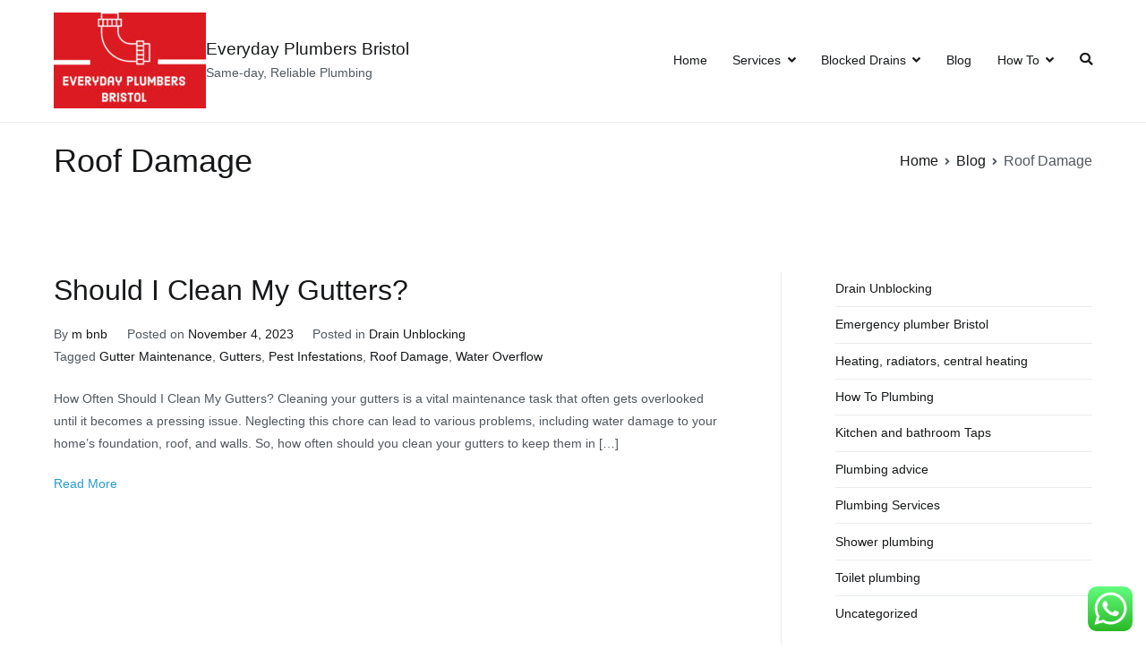

--- FILE ---
content_type: text/html; charset=UTF-8
request_url: https://redlandplumbing.co.uk/tag/roof-damage/
body_size: 13893
content:
<!doctype html>
		<html lang="en-US">
		
	<head><style>img.lazy{min-height:1px}</style><link rel="preload" href="https://redlandplumbing.co.uk/wp-content/plugins/w3-total-cache/pub/js/lazyload.min.js" as="script">

				<meta charset="UTF-8">
		<meta name="viewport" content="width=device-width, initial-scale=1">
		<link rel="profile" href="https://gmpg.org/xfn/11">
		
		<meta name='robots' content='index, follow, max-image-preview:large, max-snippet:-1, max-video-preview:-1' />
	<style>img:is([sizes="auto" i], [sizes^="auto," i]) { contain-intrinsic-size: 3000px 1500px }</style>
	
	<!-- This site is optimized with the Yoast SEO plugin v23.1 - https://yoast.com/wordpress/plugins/seo/ -->
	<title>Roof Damage Archives - Everyday Plumbers Bristol</title>
	<link rel="canonical" href="https://redlandplumbing.co.uk/tag/roof-damage/" />
	<meta property="og:locale" content="en_US" />
	<meta property="og:type" content="article" />
	<meta property="og:title" content="Roof Damage Archives - Everyday Plumbers Bristol" />
	<meta property="og:url" content="https://redlandplumbing.co.uk/tag/roof-damage/" />
	<meta property="og:site_name" content="Everyday Plumbers Bristol" />
	<script type="application/ld+json" class="yoast-schema-graph">{"@context":"https://schema.org","@graph":[{"@type":"CollectionPage","@id":"https://redlandplumbing.co.uk/tag/roof-damage/","url":"https://redlandplumbing.co.uk/tag/roof-damage/","name":"Roof Damage Archives - Everyday Plumbers Bristol","isPartOf":{"@id":"https://redlandplumbing.co.uk/#website"},"breadcrumb":{"@id":"https://redlandplumbing.co.uk/tag/roof-damage/#breadcrumb"},"inLanguage":"en-US"},{"@type":"BreadcrumbList","@id":"https://redlandplumbing.co.uk/tag/roof-damage/#breadcrumb","itemListElement":[{"@type":"ListItem","position":1,"name":"Home","item":"https://redlandplumbing.co.uk/"},{"@type":"ListItem","position":2,"name":"Roof Damage"}]},{"@type":"WebSite","@id":"https://redlandplumbing.co.uk/#website","url":"https://redlandplumbing.co.uk/","name":"Everyday Plumbers Bristol","description":"Same-day, Reliable Plumbing","publisher":{"@id":"https://redlandplumbing.co.uk/#organization"},"potentialAction":[{"@type":"SearchAction","target":{"@type":"EntryPoint","urlTemplate":"https://redlandplumbing.co.uk/?s={search_term_string}"},"query-input":"required name=search_term_string"}],"inLanguage":"en-US"},{"@type":"Organization","@id":"https://redlandplumbing.co.uk/#organization","name":"Everyday Plumbers Bristol","url":"https://redlandplumbing.co.uk/","logo":{"@type":"ImageObject","inLanguage":"en-US","@id":"https://redlandplumbing.co.uk/#/schema/logo/image/","url":"https://redlandplumbing.co.uk/wp-content/uploads/2021/05/pan-xiaozhen-IYE0ImQlY90-unsplash_compress51-scaled.jpg","contentUrl":"https://redlandplumbing.co.uk/wp-content/uploads/2021/05/pan-xiaozhen-IYE0ImQlY90-unsplash_compress51-scaled.jpg","width":2560,"height":1707,"caption":"Everyday Plumbers Bristol"},"image":{"@id":"https://redlandplumbing.co.uk/#/schema/logo/image/"}}]}</script>
	<!-- / Yoast SEO plugin. -->


<link rel="alternate" type="application/rss+xml" title="Everyday Plumbers Bristol &raquo; Feed" href="https://redlandplumbing.co.uk/feed/" />
<link rel="alternate" type="application/rss+xml" title="Everyday Plumbers Bristol &raquo; Roof Damage Tag Feed" href="https://redlandplumbing.co.uk/tag/roof-damage/feed/" />
<script type="text/javascript">
/* <![CDATA[ */
window._wpemojiSettings = {"baseUrl":"https:\/\/s.w.org\/images\/core\/emoji\/16.0.1\/72x72\/","ext":".png","svgUrl":"https:\/\/s.w.org\/images\/core\/emoji\/16.0.1\/svg\/","svgExt":".svg","source":{"concatemoji":"https:\/\/redlandplumbing.co.uk\/wp-includes\/js\/wp-emoji-release.min.js?ver=3cd82e3414c2016b79a81d275235b9d7"}};
/*! This file is auto-generated */
!function(s,n){var o,i,e;function c(e){try{var t={supportTests:e,timestamp:(new Date).valueOf()};sessionStorage.setItem(o,JSON.stringify(t))}catch(e){}}function p(e,t,n){e.clearRect(0,0,e.canvas.width,e.canvas.height),e.fillText(t,0,0);var t=new Uint32Array(e.getImageData(0,0,e.canvas.width,e.canvas.height).data),a=(e.clearRect(0,0,e.canvas.width,e.canvas.height),e.fillText(n,0,0),new Uint32Array(e.getImageData(0,0,e.canvas.width,e.canvas.height).data));return t.every(function(e,t){return e===a[t]})}function u(e,t){e.clearRect(0,0,e.canvas.width,e.canvas.height),e.fillText(t,0,0);for(var n=e.getImageData(16,16,1,1),a=0;a<n.data.length;a++)if(0!==n.data[a])return!1;return!0}function f(e,t,n,a){switch(t){case"flag":return n(e,"\ud83c\udff3\ufe0f\u200d\u26a7\ufe0f","\ud83c\udff3\ufe0f\u200b\u26a7\ufe0f")?!1:!n(e,"\ud83c\udde8\ud83c\uddf6","\ud83c\udde8\u200b\ud83c\uddf6")&&!n(e,"\ud83c\udff4\udb40\udc67\udb40\udc62\udb40\udc65\udb40\udc6e\udb40\udc67\udb40\udc7f","\ud83c\udff4\u200b\udb40\udc67\u200b\udb40\udc62\u200b\udb40\udc65\u200b\udb40\udc6e\u200b\udb40\udc67\u200b\udb40\udc7f");case"emoji":return!a(e,"\ud83e\udedf")}return!1}function g(e,t,n,a){var r="undefined"!=typeof WorkerGlobalScope&&self instanceof WorkerGlobalScope?new OffscreenCanvas(300,150):s.createElement("canvas"),o=r.getContext("2d",{willReadFrequently:!0}),i=(o.textBaseline="top",o.font="600 32px Arial",{});return e.forEach(function(e){i[e]=t(o,e,n,a)}),i}function t(e){var t=s.createElement("script");t.src=e,t.defer=!0,s.head.appendChild(t)}"undefined"!=typeof Promise&&(o="wpEmojiSettingsSupports",i=["flag","emoji"],n.supports={everything:!0,everythingExceptFlag:!0},e=new Promise(function(e){s.addEventListener("DOMContentLoaded",e,{once:!0})}),new Promise(function(t){var n=function(){try{var e=JSON.parse(sessionStorage.getItem(o));if("object"==typeof e&&"number"==typeof e.timestamp&&(new Date).valueOf()<e.timestamp+604800&&"object"==typeof e.supportTests)return e.supportTests}catch(e){}return null}();if(!n){if("undefined"!=typeof Worker&&"undefined"!=typeof OffscreenCanvas&&"undefined"!=typeof URL&&URL.createObjectURL&&"undefined"!=typeof Blob)try{var e="postMessage("+g.toString()+"("+[JSON.stringify(i),f.toString(),p.toString(),u.toString()].join(",")+"));",a=new Blob([e],{type:"text/javascript"}),r=new Worker(URL.createObjectURL(a),{name:"wpTestEmojiSupports"});return void(r.onmessage=function(e){c(n=e.data),r.terminate(),t(n)})}catch(e){}c(n=g(i,f,p,u))}t(n)}).then(function(e){for(var t in e)n.supports[t]=e[t],n.supports.everything=n.supports.everything&&n.supports[t],"flag"!==t&&(n.supports.everythingExceptFlag=n.supports.everythingExceptFlag&&n.supports[t]);n.supports.everythingExceptFlag=n.supports.everythingExceptFlag&&!n.supports.flag,n.DOMReady=!1,n.readyCallback=function(){n.DOMReady=!0}}).then(function(){return e}).then(function(){var e;n.supports.everything||(n.readyCallback(),(e=n.source||{}).concatemoji?t(e.concatemoji):e.wpemoji&&e.twemoji&&(t(e.twemoji),t(e.wpemoji)))}))}((window,document),window._wpemojiSettings);
/* ]]> */
</script>
<link rel='stylesheet' id='ht_ctc_main_css-css' href='https://redlandplumbing.co.uk/wp-content/plugins/click-to-chat-for-whatsapp/new/inc/assets/css/main.css?ver=4.8' type='text/css' media='all' />
<style id='wp-emoji-styles-inline-css' type='text/css'>

	img.wp-smiley, img.emoji {
		display: inline !important;
		border: none !important;
		box-shadow: none !important;
		height: 1em !important;
		width: 1em !important;
		margin: 0 0.07em !important;
		vertical-align: -0.1em !important;
		background: none !important;
		padding: 0 !important;
	}
</style>
<link rel='stylesheet' id='wp-block-library-css' href='https://redlandplumbing.co.uk/wp-includes/css/dist/block-library/style.min.css?ver=3cd82e3414c2016b79a81d275235b9d7' type='text/css' media='all' />
<style id='wp-block-library-theme-inline-css' type='text/css'>
.wp-block-audio :where(figcaption){color:#555;font-size:13px;text-align:center}.is-dark-theme .wp-block-audio :where(figcaption){color:#ffffffa6}.wp-block-audio{margin:0 0 1em}.wp-block-code{border:1px solid #ccc;border-radius:4px;font-family:Menlo,Consolas,monaco,monospace;padding:.8em 1em}.wp-block-embed :where(figcaption){color:#555;font-size:13px;text-align:center}.is-dark-theme .wp-block-embed :where(figcaption){color:#ffffffa6}.wp-block-embed{margin:0 0 1em}.blocks-gallery-caption{color:#555;font-size:13px;text-align:center}.is-dark-theme .blocks-gallery-caption{color:#ffffffa6}:root :where(.wp-block-image figcaption){color:#555;font-size:13px;text-align:center}.is-dark-theme :root :where(.wp-block-image figcaption){color:#ffffffa6}.wp-block-image{margin:0 0 1em}.wp-block-pullquote{border-bottom:4px solid;border-top:4px solid;color:currentColor;margin-bottom:1.75em}.wp-block-pullquote cite,.wp-block-pullquote footer,.wp-block-pullquote__citation{color:currentColor;font-size:.8125em;font-style:normal;text-transform:uppercase}.wp-block-quote{border-left:.25em solid;margin:0 0 1.75em;padding-left:1em}.wp-block-quote cite,.wp-block-quote footer{color:currentColor;font-size:.8125em;font-style:normal;position:relative}.wp-block-quote:where(.has-text-align-right){border-left:none;border-right:.25em solid;padding-left:0;padding-right:1em}.wp-block-quote:where(.has-text-align-center){border:none;padding-left:0}.wp-block-quote.is-large,.wp-block-quote.is-style-large,.wp-block-quote:where(.is-style-plain){border:none}.wp-block-search .wp-block-search__label{font-weight:700}.wp-block-search__button{border:1px solid #ccc;padding:.375em .625em}:where(.wp-block-group.has-background){padding:1.25em 2.375em}.wp-block-separator.has-css-opacity{opacity:.4}.wp-block-separator{border:none;border-bottom:2px solid;margin-left:auto;margin-right:auto}.wp-block-separator.has-alpha-channel-opacity{opacity:1}.wp-block-separator:not(.is-style-wide):not(.is-style-dots){width:100px}.wp-block-separator.has-background:not(.is-style-dots){border-bottom:none;height:1px}.wp-block-separator.has-background:not(.is-style-wide):not(.is-style-dots){height:2px}.wp-block-table{margin:0 0 1em}.wp-block-table td,.wp-block-table th{word-break:normal}.wp-block-table :where(figcaption){color:#555;font-size:13px;text-align:center}.is-dark-theme .wp-block-table :where(figcaption){color:#ffffffa6}.wp-block-video :where(figcaption){color:#555;font-size:13px;text-align:center}.is-dark-theme .wp-block-video :where(figcaption){color:#ffffffa6}.wp-block-video{margin:0 0 1em}:root :where(.wp-block-template-part.has-background){margin-bottom:0;margin-top:0;padding:1.25em 2.375em}
</style>
<style id='global-styles-inline-css' type='text/css'>
:root{--wp--preset--aspect-ratio--square: 1;--wp--preset--aspect-ratio--4-3: 4/3;--wp--preset--aspect-ratio--3-4: 3/4;--wp--preset--aspect-ratio--3-2: 3/2;--wp--preset--aspect-ratio--2-3: 2/3;--wp--preset--aspect-ratio--16-9: 16/9;--wp--preset--aspect-ratio--9-16: 9/16;--wp--preset--color--black: #000000;--wp--preset--color--cyan-bluish-gray: #abb8c3;--wp--preset--color--white: #ffffff;--wp--preset--color--pale-pink: #f78da7;--wp--preset--color--vivid-red: #cf2e2e;--wp--preset--color--luminous-vivid-orange: #ff6900;--wp--preset--color--luminous-vivid-amber: #fcb900;--wp--preset--color--light-green-cyan: #7bdcb5;--wp--preset--color--vivid-green-cyan: #00d084;--wp--preset--color--pale-cyan-blue: #8ed1fc;--wp--preset--color--vivid-cyan-blue: #0693e3;--wp--preset--color--vivid-purple: #9b51e0;--wp--preset--gradient--vivid-cyan-blue-to-vivid-purple: linear-gradient(135deg,rgba(6,147,227,1) 0%,rgb(155,81,224) 100%);--wp--preset--gradient--light-green-cyan-to-vivid-green-cyan: linear-gradient(135deg,rgb(122,220,180) 0%,rgb(0,208,130) 100%);--wp--preset--gradient--luminous-vivid-amber-to-luminous-vivid-orange: linear-gradient(135deg,rgba(252,185,0,1) 0%,rgba(255,105,0,1) 100%);--wp--preset--gradient--luminous-vivid-orange-to-vivid-red: linear-gradient(135deg,rgba(255,105,0,1) 0%,rgb(207,46,46) 100%);--wp--preset--gradient--very-light-gray-to-cyan-bluish-gray: linear-gradient(135deg,rgb(238,238,238) 0%,rgb(169,184,195) 100%);--wp--preset--gradient--cool-to-warm-spectrum: linear-gradient(135deg,rgb(74,234,220) 0%,rgb(151,120,209) 20%,rgb(207,42,186) 40%,rgb(238,44,130) 60%,rgb(251,105,98) 80%,rgb(254,248,76) 100%);--wp--preset--gradient--blush-light-purple: linear-gradient(135deg,rgb(255,206,236) 0%,rgb(152,150,240) 100%);--wp--preset--gradient--blush-bordeaux: linear-gradient(135deg,rgb(254,205,165) 0%,rgb(254,45,45) 50%,rgb(107,0,62) 100%);--wp--preset--gradient--luminous-dusk: linear-gradient(135deg,rgb(255,203,112) 0%,rgb(199,81,192) 50%,rgb(65,88,208) 100%);--wp--preset--gradient--pale-ocean: linear-gradient(135deg,rgb(255,245,203) 0%,rgb(182,227,212) 50%,rgb(51,167,181) 100%);--wp--preset--gradient--electric-grass: linear-gradient(135deg,rgb(202,248,128) 0%,rgb(113,206,126) 100%);--wp--preset--gradient--midnight: linear-gradient(135deg,rgb(2,3,129) 0%,rgb(40,116,252) 100%);--wp--preset--font-size--small: 13px;--wp--preset--font-size--medium: 20px;--wp--preset--font-size--large: 36px;--wp--preset--font-size--x-large: 42px;--wp--preset--spacing--20: 0.44rem;--wp--preset--spacing--30: 0.67rem;--wp--preset--spacing--40: 1rem;--wp--preset--spacing--50: 1.5rem;--wp--preset--spacing--60: 2.25rem;--wp--preset--spacing--70: 3.38rem;--wp--preset--spacing--80: 5.06rem;--wp--preset--shadow--natural: 6px 6px 9px rgba(0, 0, 0, 0.2);--wp--preset--shadow--deep: 12px 12px 50px rgba(0, 0, 0, 0.4);--wp--preset--shadow--sharp: 6px 6px 0px rgba(0, 0, 0, 0.2);--wp--preset--shadow--outlined: 6px 6px 0px -3px rgba(255, 255, 255, 1), 6px 6px rgba(0, 0, 0, 1);--wp--preset--shadow--crisp: 6px 6px 0px rgba(0, 0, 0, 1);}:root { --wp--style--global--content-size: 760px;--wp--style--global--wide-size: 1160px; }:where(body) { margin: 0; }.wp-site-blocks > .alignleft { float: left; margin-right: 2em; }.wp-site-blocks > .alignright { float: right; margin-left: 2em; }.wp-site-blocks > .aligncenter { justify-content: center; margin-left: auto; margin-right: auto; }:where(.wp-site-blocks) > * { margin-block-start: 24px; margin-block-end: 0; }:where(.wp-site-blocks) > :first-child { margin-block-start: 0; }:where(.wp-site-blocks) > :last-child { margin-block-end: 0; }:root { --wp--style--block-gap: 24px; }:root :where(.is-layout-flow) > :first-child{margin-block-start: 0;}:root :where(.is-layout-flow) > :last-child{margin-block-end: 0;}:root :where(.is-layout-flow) > *{margin-block-start: 24px;margin-block-end: 0;}:root :where(.is-layout-constrained) > :first-child{margin-block-start: 0;}:root :where(.is-layout-constrained) > :last-child{margin-block-end: 0;}:root :where(.is-layout-constrained) > *{margin-block-start: 24px;margin-block-end: 0;}:root :where(.is-layout-flex){gap: 24px;}:root :where(.is-layout-grid){gap: 24px;}.is-layout-flow > .alignleft{float: left;margin-inline-start: 0;margin-inline-end: 2em;}.is-layout-flow > .alignright{float: right;margin-inline-start: 2em;margin-inline-end: 0;}.is-layout-flow > .aligncenter{margin-left: auto !important;margin-right: auto !important;}.is-layout-constrained > .alignleft{float: left;margin-inline-start: 0;margin-inline-end: 2em;}.is-layout-constrained > .alignright{float: right;margin-inline-start: 2em;margin-inline-end: 0;}.is-layout-constrained > .aligncenter{margin-left: auto !important;margin-right: auto !important;}.is-layout-constrained > :where(:not(.alignleft):not(.alignright):not(.alignfull)){max-width: var(--wp--style--global--content-size);margin-left: auto !important;margin-right: auto !important;}.is-layout-constrained > .alignwide{max-width: var(--wp--style--global--wide-size);}body .is-layout-flex{display: flex;}.is-layout-flex{flex-wrap: wrap;align-items: center;}.is-layout-flex > :is(*, div){margin: 0;}body .is-layout-grid{display: grid;}.is-layout-grid > :is(*, div){margin: 0;}body{padding-top: 0px;padding-right: 0px;padding-bottom: 0px;padding-left: 0px;}a:where(:not(.wp-element-button)){text-decoration: underline;}:root :where(.wp-element-button, .wp-block-button__link){background-color: #32373c;border-width: 0;color: #fff;font-family: inherit;font-size: inherit;line-height: inherit;padding: calc(0.667em + 2px) calc(1.333em + 2px);text-decoration: none;}.has-black-color{color: var(--wp--preset--color--black) !important;}.has-cyan-bluish-gray-color{color: var(--wp--preset--color--cyan-bluish-gray) !important;}.has-white-color{color: var(--wp--preset--color--white) !important;}.has-pale-pink-color{color: var(--wp--preset--color--pale-pink) !important;}.has-vivid-red-color{color: var(--wp--preset--color--vivid-red) !important;}.has-luminous-vivid-orange-color{color: var(--wp--preset--color--luminous-vivid-orange) !important;}.has-luminous-vivid-amber-color{color: var(--wp--preset--color--luminous-vivid-amber) !important;}.has-light-green-cyan-color{color: var(--wp--preset--color--light-green-cyan) !important;}.has-vivid-green-cyan-color{color: var(--wp--preset--color--vivid-green-cyan) !important;}.has-pale-cyan-blue-color{color: var(--wp--preset--color--pale-cyan-blue) !important;}.has-vivid-cyan-blue-color{color: var(--wp--preset--color--vivid-cyan-blue) !important;}.has-vivid-purple-color{color: var(--wp--preset--color--vivid-purple) !important;}.has-black-background-color{background-color: var(--wp--preset--color--black) !important;}.has-cyan-bluish-gray-background-color{background-color: var(--wp--preset--color--cyan-bluish-gray) !important;}.has-white-background-color{background-color: var(--wp--preset--color--white) !important;}.has-pale-pink-background-color{background-color: var(--wp--preset--color--pale-pink) !important;}.has-vivid-red-background-color{background-color: var(--wp--preset--color--vivid-red) !important;}.has-luminous-vivid-orange-background-color{background-color: var(--wp--preset--color--luminous-vivid-orange) !important;}.has-luminous-vivid-amber-background-color{background-color: var(--wp--preset--color--luminous-vivid-amber) !important;}.has-light-green-cyan-background-color{background-color: var(--wp--preset--color--light-green-cyan) !important;}.has-vivid-green-cyan-background-color{background-color: var(--wp--preset--color--vivid-green-cyan) !important;}.has-pale-cyan-blue-background-color{background-color: var(--wp--preset--color--pale-cyan-blue) !important;}.has-vivid-cyan-blue-background-color{background-color: var(--wp--preset--color--vivid-cyan-blue) !important;}.has-vivid-purple-background-color{background-color: var(--wp--preset--color--vivid-purple) !important;}.has-black-border-color{border-color: var(--wp--preset--color--black) !important;}.has-cyan-bluish-gray-border-color{border-color: var(--wp--preset--color--cyan-bluish-gray) !important;}.has-white-border-color{border-color: var(--wp--preset--color--white) !important;}.has-pale-pink-border-color{border-color: var(--wp--preset--color--pale-pink) !important;}.has-vivid-red-border-color{border-color: var(--wp--preset--color--vivid-red) !important;}.has-luminous-vivid-orange-border-color{border-color: var(--wp--preset--color--luminous-vivid-orange) !important;}.has-luminous-vivid-amber-border-color{border-color: var(--wp--preset--color--luminous-vivid-amber) !important;}.has-light-green-cyan-border-color{border-color: var(--wp--preset--color--light-green-cyan) !important;}.has-vivid-green-cyan-border-color{border-color: var(--wp--preset--color--vivid-green-cyan) !important;}.has-pale-cyan-blue-border-color{border-color: var(--wp--preset--color--pale-cyan-blue) !important;}.has-vivid-cyan-blue-border-color{border-color: var(--wp--preset--color--vivid-cyan-blue) !important;}.has-vivid-purple-border-color{border-color: var(--wp--preset--color--vivid-purple) !important;}.has-vivid-cyan-blue-to-vivid-purple-gradient-background{background: var(--wp--preset--gradient--vivid-cyan-blue-to-vivid-purple) !important;}.has-light-green-cyan-to-vivid-green-cyan-gradient-background{background: var(--wp--preset--gradient--light-green-cyan-to-vivid-green-cyan) !important;}.has-luminous-vivid-amber-to-luminous-vivid-orange-gradient-background{background: var(--wp--preset--gradient--luminous-vivid-amber-to-luminous-vivid-orange) !important;}.has-luminous-vivid-orange-to-vivid-red-gradient-background{background: var(--wp--preset--gradient--luminous-vivid-orange-to-vivid-red) !important;}.has-very-light-gray-to-cyan-bluish-gray-gradient-background{background: var(--wp--preset--gradient--very-light-gray-to-cyan-bluish-gray) !important;}.has-cool-to-warm-spectrum-gradient-background{background: var(--wp--preset--gradient--cool-to-warm-spectrum) !important;}.has-blush-light-purple-gradient-background{background: var(--wp--preset--gradient--blush-light-purple) !important;}.has-blush-bordeaux-gradient-background{background: var(--wp--preset--gradient--blush-bordeaux) !important;}.has-luminous-dusk-gradient-background{background: var(--wp--preset--gradient--luminous-dusk) !important;}.has-pale-ocean-gradient-background{background: var(--wp--preset--gradient--pale-ocean) !important;}.has-electric-grass-gradient-background{background: var(--wp--preset--gradient--electric-grass) !important;}.has-midnight-gradient-background{background: var(--wp--preset--gradient--midnight) !important;}.has-small-font-size{font-size: var(--wp--preset--font-size--small) !important;}.has-medium-font-size{font-size: var(--wp--preset--font-size--medium) !important;}.has-large-font-size{font-size: var(--wp--preset--font-size--large) !important;}.has-x-large-font-size{font-size: var(--wp--preset--font-size--x-large) !important;}
:root :where(.wp-block-pullquote){font-size: 1.5em;line-height: 1.6;}
</style>
<link rel='stylesheet' id='font-awesome-css' href='https://redlandplumbing.co.uk/wp-content/themes/zakra/assets/lib/font-awesome/css/font-awesome.min.css?ver=4.7.0' type='text/css' media='all' />
<link rel='stylesheet' id='zakra-style-css' href='https://redlandplumbing.co.uk/wp-content/themes/zakra/style.css?ver=2.1.8' type='text/css' media='all' />
<style id='zakra-style-inline-css' type='text/css'>
button:hover, input[type="button"]:hover, input[type="reset"]:hover, input[type="submit"]:hover, #infinite-handle span:hover, .wp-block-button .wp-block-button__link:hover{background-color:#1e7ba6;}
</style>
<script type="text/javascript" src="https://redlandplumbing.co.uk/wp-includes/js/jquery/jquery.min.js?ver=3.7.1" id="jquery-core-js"></script>
<script type="text/javascript" src="https://redlandplumbing.co.uk/wp-includes/js/jquery/jquery-migrate.min.js?ver=3.4.1" id="jquery-migrate-js"></script>
<link rel="https://api.w.org/" href="https://redlandplumbing.co.uk/wp-json/" /><link rel="alternate" title="JSON" type="application/json" href="https://redlandplumbing.co.uk/wp-json/wp/v2/tags/103" /><link rel="EditURI" type="application/rsd+xml" title="RSD" href="https://redlandplumbing.co.uk/xmlrpc.php?rsd" />

<script type="text/javascript">
(function(url){
	if(/(?:Chrome\/26\.0\.1410\.63 Safari\/537\.31|WordfenceTestMonBot)/.test(navigator.userAgent)){ return; }
	var addEvent = function(evt, handler) {
		if (window.addEventListener) {
			document.addEventListener(evt, handler, false);
		} else if (window.attachEvent) {
			document.attachEvent('on' + evt, handler);
		}
	};
	var removeEvent = function(evt, handler) {
		if (window.removeEventListener) {
			document.removeEventListener(evt, handler, false);
		} else if (window.detachEvent) {
			document.detachEvent('on' + evt, handler);
		}
	};
	var evts = 'contextmenu dblclick drag dragend dragenter dragleave dragover dragstart drop keydown keypress keyup mousedown mousemove mouseout mouseover mouseup mousewheel scroll'.split(' ');
	var logHuman = function() {
		if (window.wfLogHumanRan) { return; }
		window.wfLogHumanRan = true;
		var wfscr = document.createElement('script');
		wfscr.type = 'text/javascript';
		wfscr.async = true;
		wfscr.src = url + '&r=' + Math.random();
		(document.getElementsByTagName('head')[0]||document.getElementsByTagName('body')[0]).appendChild(wfscr);
		for (var i = 0; i < evts.length; i++) {
			removeEvent(evts[i], logHuman);
		}
	};
	for (var i = 0; i < evts.length; i++) {
		addEvent(evts[i], logHuman);
	}
})('//redlandplumbing.co.uk/?wordfence_lh=1&hid=CDC02B6176E47ECCFA834B4CFBAF8329');
</script>		<script>
			document.documentElement.className = document.documentElement.className.replace('no-js', 'js');
		</script>
				<style>
			.no-js img.lazyload {
				display: none;
			}

			figure.wp-block-image img.lazyloading {
				min-width: 150px;
			}

						.lazyload, .lazyloading {
				opacity: 0;
			}

			.lazyloaded {
				opacity: 1;
				transition: opacity 400ms;
				transition-delay: 0ms;
			}

					</style>
		<style type="text/css">.broken_link, a.broken_link {
	text-decoration: line-through;
}</style><link rel="icon" href="https://redlandplumbing.co.uk/wp-content/uploads/2022/10/cropped-cropped-cropped-cropped-Everyday-Plumbers-Bristol-1-e1668302702462-32x32.jpg" sizes="32x32" />
<link rel="icon" href="https://redlandplumbing.co.uk/wp-content/uploads/2022/10/cropped-cropped-cropped-cropped-Everyday-Plumbers-Bristol-1-e1668302702462-192x192.jpg" sizes="192x192" />
<link rel="apple-touch-icon" href="https://redlandplumbing.co.uk/wp-content/uploads/2022/10/cropped-cropped-cropped-cropped-Everyday-Plumbers-Bristol-1-e1668302702462-180x180.jpg" />
<meta name="msapplication-TileImage" content="https://redlandplumbing.co.uk/wp-content/uploads/2022/10/cropped-cropped-cropped-cropped-Everyday-Plumbers-Bristol-1-e1668302702462-270x270.jpg" />

	</head>

<body data-rsssl=1 class="archive tag tag-roof-damage tag-103 wp-custom-logo wp-theme-zakra hfeed tg-site-layout--right tg-container--wide has-page-header has-breadcrumbs">


		<div id="page" class="site tg-site">
				<a class="skip-link screen-reader-text" href="#content">Skip to content</a>
		
		<header id="masthead" class="site-header tg-site-header tg-site-header--left">
		



		<div class="tg-site-header-bottom">
			<div class="tg-header-container tg-container tg-container--flex tg-container--flex-center tg-container--flex-space-between">
		

    <div class="tg-block tg-block--one">

        		<div class="site-branding">
            <a href="https://redlandplumbing.co.uk/" class="custom-logo-link" rel="home"><img width="170" height="107" data-src="https://redlandplumbing.co.uk/wp-content/uploads/2022/10/cropped-cropped-cropped-Everyday-Plumbers-Bristol-1-e1668302702462.jpg" class="custom-logo lazyload" alt="Enhancing Property Value" decoding="async" data-srcset="https://redlandplumbing.co.uk/wp-content/uploads/2022/10/cropped-cropped-cropped-Everyday-Plumbers-Bristol-1-e1668302702462.jpg 1x, https://redlandplumbing.co.uk/wp-content/uploads/2022/10/cropped-cropped-cropped-Everyday-Plumbers-Bristol-1-e1668302702462.jpg 2x" src="[data-uri]" style="--smush-placeholder-width: 170px; --smush-placeholder-aspect-ratio: 170/107;" /><noscript><img width="170" height="107" src="data:image/svg+xml,%3Csvg%20xmlns='http://www.w3.org/2000/svg'%20viewBox='0%200%20170%20107'%3E%3C/svg%3E" data-src="https://redlandplumbing.co.uk/wp-content/uploads/2022/10/cropped-cropped-cropped-Everyday-Plumbers-Bristol-1-e1668302702462.jpg" class="custom-logo lazy" alt="Enhancing Property Value" decoding="async" data-srcset="https://redlandplumbing.co.uk/wp-content/uploads/2022/10/cropped-cropped-cropped-Everyday-Plumbers-Bristol-1-e1668302702462.jpg 1x, https://redlandplumbing.co.uk/wp-content/uploads/2022/10/cropped-cropped-cropped-Everyday-Plumbers-Bristol-1-e1668302702462.jpg 2x" /></noscript></a>			<div class="site-info-wrap">
									<p class="site-title">
						<a href="https://redlandplumbing.co.uk/" rel="home">Everyday Plumbers Bristol</a>
					</p>
										<p class="site-description">Same-day, Reliable Plumbing</p>
							</div>

		</div><!-- .site-branding -->
		
    </div> <!-- /.tg-site-header__block--one -->

    
    <div class="tg-block tg-block--two">

        		<nav id="site-navigation" class="main-navigation tg-primary-menu tg-primary-menu--style-underline">
			<div class="menu"><ul id="primary-menu" class="menu-primary"><li id="menu-item-3499" class="menu-item menu-item-type-post_type menu-item-object-page menu-item-home menu-item-3499"><a href="https://redlandplumbing.co.uk/">Home</a></li>
<li id="menu-item-3513" class="menu-item menu-item-type-post_type menu-item-object-page menu-item-has-children menu-item-3513"><a href="https://redlandplumbing.co.uk/bristol-plumber-services/">Services</a>
<ul class="sub-menu">
	<li id="menu-item-3510" class="menu-item menu-item-type-post_type menu-item-object-page menu-item-3510"><a href="https://redlandplumbing.co.uk/tap-installation-or-tap-repair/">Tap Installation or Tap Repair</a></li>
	<li id="menu-item-3504" class="menu-item menu-item-type-post_type menu-item-object-page menu-item-3504"><a href="https://redlandplumbing.co.uk/fast-toilet-repair/">Fast Toilet Repair</a></li>
	<li id="menu-item-3506" class="menu-item menu-item-type-post_type menu-item-object-page menu-item-3506"><a href="https://redlandplumbing.co.uk/installation-of-a-new-outside-garden-tap/">Installation of a New Outside Garden Tap</a></li>
	<li id="menu-item-3516" class="menu-item menu-item-type-post_type menu-item-object-post menu-item-3516"><a href="https://redlandplumbing.co.uk/leaking-sink/">Leaking Sink</a></li>
	<li id="menu-item-3507" class="menu-item menu-item-type-post_type menu-item-object-page menu-item-3507"><a href="https://redlandplumbing.co.uk/macerator-repairs-bristol/">Macerator Repairs Bristol</a></li>
	<li id="menu-item-3509" class="menu-item menu-item-type-post_type menu-item-object-page menu-item-3509"><a href="https://redlandplumbing.co.uk/shower-problems/">Shower Problems</a></li>
	<li id="menu-item-3508" class="menu-item menu-item-type-post_type menu-item-object-page menu-item-3508"><a href="https://redlandplumbing.co.uk/replacement-electric-shower-169/">Replacement Electric Shower</a></li>
	<li id="menu-item-3502" class="menu-item menu-item-type-post_type menu-item-object-page menu-item-3502"><a href="https://redlandplumbing.co.uk/do-plumbers-repair-dishwashers/">Dishwashers</a></li>
	<li id="menu-item-3647" class="menu-item menu-item-type-post_type menu-item-object-page menu-item-3647"><a href="https://redlandplumbing.co.uk/directory-of-plumbing/">Directory of Bristol plumbing</a></li>
</ul>
</li>
<li id="menu-item-3501" class="menu-item menu-item-type-post_type menu-item-object-page menu-item-has-children menu-item-3501"><a href="https://redlandplumbing.co.uk/blocked-drains/">Blocked Drains</a>
<ul class="sub-menu">
	<li id="menu-item-3503" class="menu-item menu-item-type-post_type menu-item-object-page menu-item-3503"><a href="https://redlandplumbing.co.uk/drain-repairs/">Drain Repairs</a></li>
	<li id="menu-item-3505" class="menu-item menu-item-type-post_type menu-item-object-page menu-item-3505"><a href="https://redlandplumbing.co.uk/high-pressure-water-jetting/">High Pressure Water Jetting</a></li>
	<li id="menu-item-3514" class="menu-item menu-item-type-post_type menu-item-object-post menu-item-3514"><a href="https://redlandplumbing.co.uk/external-blocked-drain/">External Blocked Drain</a></li>
</ul>
</li>
<li id="menu-item-3500" class="menu-item menu-item-type-post_type menu-item-object-page current_page_parent menu-item-3500"><a href="https://redlandplumbing.co.uk/blog/">Blog</a></li>
<li id="menu-item-3600" class="menu-item menu-item-type-post_type menu-item-object-page menu-item-has-children menu-item-3600"><a href="https://redlandplumbing.co.uk/how-to/">How To</a>
<ul class="sub-menu">
	<li id="menu-item-3515" class="menu-item menu-item-type-post_type menu-item-object-post menu-item-3515"><a href="https://redlandplumbing.co.uk/faqs/">FAQs</a></li>
	<li id="menu-item-3608" class="menu-item menu-item-type-post_type menu-item-object-post menu-item-3608"><a href="https://redlandplumbing.co.uk/how-do-i-keep-my-drains-from-clogging-up/">How do I keep my drains from clogging up?</a></li>
	<li id="menu-item-3610" class="menu-item menu-item-type-post_type menu-item-object-post menu-item-3610"><a href="https://redlandplumbing.co.uk/how-to-clear-a-blocked-sewer-line/">How to Clear a Blocked Sewer Line?</a></li>
	<li id="menu-item-3611" class="menu-item menu-item-type-post_type menu-item-object-post menu-item-3611"><a href="https://redlandplumbing.co.uk/thawing-frozen-pipes/">How to defrost frozen pipes</a></li>
	<li id="menu-item-3612" class="menu-item menu-item-type-post_type menu-item-object-post menu-item-3612"><a href="https://redlandplumbing.co.uk/how-to-fix-a-constantly-running-toilet/">How to Fix a Constantly Running Toilet?</a></li>
	<li id="menu-item-3615" class="menu-item menu-item-type-post_type menu-item-object-post menu-item-3615"><a href="https://redlandplumbing.co.uk/how-to-replace-a-showerhead/">How to Replace a Showerhead?</a></li>
	<li id="menu-item-3617" class="menu-item menu-item-type-post_type menu-item-object-post menu-item-3617"><a href="https://redlandplumbing.co.uk/how-to-replace-a-washer-in-a-leaking-faucet/">How to Replace a Washer in a Leaking Tap?</a></li>
	<li id="menu-item-3619" class="menu-item menu-item-type-post_type menu-item-object-post menu-item-3619"><a href="https://redlandplumbing.co.uk/main-water-shut-off-valve/">How to switch off mains stop tap</a></li>
	<li id="menu-item-3620" class="menu-item menu-item-type-post_type menu-item-object-post menu-item-3620"><a href="https://redlandplumbing.co.uk/effective-diy-methods/">How to Unblock a sink</a></li>
</ul>
</li>
</ul></div>		</nav><!-- #site-navigation -->
				<div id="header-action" class="tg-header-action">
                <ul class="header-action-list">
                    <li class="menu-item tg-menu-item tg-menu-item-search"><a href="#"  ><i class="tg-icon tg-icon-search"></i></a><form role="search" method="get" class="search-form" action="https://redlandplumbing.co.uk/">
				<label>
					<span class="screen-reader-text">Search for:</span>
					<input type="search" class="search-field" placeholder="Search &hellip;" value="" name="s" />
				</label>
				<input type="submit" class="search-submit" value="Search" />
			</form></li><!-- /.tg-header-search -->                </ul>
		</div><!-- #header-action -->
		        <div class="tg-mobile-toggle "
            >
            
            <button aria-label="Primary Menu" >
                <i class="tg-icon tg-icon-bars"></i>
            </button>
        </div><!-- /.tg-mobile-toggle -->
            		<nav id="mobile-navigation" class="tg-mobile-navigation"

			>

			<div class="menu-main-menu-container"><ul id="mobile-primary-menu" class="menu"><li class="menu-item menu-item-type-post_type menu-item-object-page menu-item-home menu-item-3499"><a href="https://redlandplumbing.co.uk/">Home</a></li>
<li class="menu-item menu-item-type-post_type menu-item-object-page menu-item-has-children menu-item-3513"><a href="https://redlandplumbing.co.uk/bristol-plumber-services/">Services</a>
<ul class="sub-menu">
	<li class="menu-item menu-item-type-post_type menu-item-object-page menu-item-3510"><a href="https://redlandplumbing.co.uk/tap-installation-or-tap-repair/">Tap Installation or Tap Repair</a></li>
	<li class="menu-item menu-item-type-post_type menu-item-object-page menu-item-3504"><a href="https://redlandplumbing.co.uk/fast-toilet-repair/">Fast Toilet Repair</a></li>
	<li class="menu-item menu-item-type-post_type menu-item-object-page menu-item-3506"><a href="https://redlandplumbing.co.uk/installation-of-a-new-outside-garden-tap/">Installation of a New Outside Garden Tap</a></li>
	<li class="menu-item menu-item-type-post_type menu-item-object-post menu-item-3516"><a href="https://redlandplumbing.co.uk/leaking-sink/">Leaking Sink</a></li>
	<li class="menu-item menu-item-type-post_type menu-item-object-page menu-item-3507"><a href="https://redlandplumbing.co.uk/macerator-repairs-bristol/">Macerator Repairs Bristol</a></li>
	<li class="menu-item menu-item-type-post_type menu-item-object-page menu-item-3509"><a href="https://redlandplumbing.co.uk/shower-problems/">Shower Problems</a></li>
	<li class="menu-item menu-item-type-post_type menu-item-object-page menu-item-3508"><a href="https://redlandplumbing.co.uk/replacement-electric-shower-169/">Replacement Electric Shower</a></li>
	<li class="menu-item menu-item-type-post_type menu-item-object-page menu-item-3502"><a href="https://redlandplumbing.co.uk/do-plumbers-repair-dishwashers/">Dishwashers</a></li>
	<li class="menu-item menu-item-type-post_type menu-item-object-page menu-item-3647"><a href="https://redlandplumbing.co.uk/directory-of-plumbing/">Directory of Bristol plumbing</a></li>
</ul>
</li>
<li class="menu-item menu-item-type-post_type menu-item-object-page menu-item-has-children menu-item-3501"><a href="https://redlandplumbing.co.uk/blocked-drains/">Blocked Drains</a>
<ul class="sub-menu">
	<li class="menu-item menu-item-type-post_type menu-item-object-page menu-item-3503"><a href="https://redlandplumbing.co.uk/drain-repairs/">Drain Repairs</a></li>
	<li class="menu-item menu-item-type-post_type menu-item-object-page menu-item-3505"><a href="https://redlandplumbing.co.uk/high-pressure-water-jetting/">High Pressure Water Jetting</a></li>
	<li class="menu-item menu-item-type-post_type menu-item-object-post menu-item-3514"><a href="https://redlandplumbing.co.uk/external-blocked-drain/">External Blocked Drain</a></li>
</ul>
</li>
<li class="menu-item menu-item-type-post_type menu-item-object-page current_page_parent menu-item-3500"><a href="https://redlandplumbing.co.uk/blog/">Blog</a></li>
<li class="menu-item menu-item-type-post_type menu-item-object-page menu-item-has-children menu-item-3600"><a href="https://redlandplumbing.co.uk/how-to/">How To</a>
<ul class="sub-menu">
	<li class="menu-item menu-item-type-post_type menu-item-object-post menu-item-3515"><a href="https://redlandplumbing.co.uk/faqs/">FAQs</a></li>
	<li class="menu-item menu-item-type-post_type menu-item-object-post menu-item-3608"><a href="https://redlandplumbing.co.uk/how-do-i-keep-my-drains-from-clogging-up/">How do I keep my drains from clogging up?</a></li>
	<li class="menu-item menu-item-type-post_type menu-item-object-post menu-item-3610"><a href="https://redlandplumbing.co.uk/how-to-clear-a-blocked-sewer-line/">How to Clear a Blocked Sewer Line?</a></li>
	<li class="menu-item menu-item-type-post_type menu-item-object-post menu-item-3611"><a href="https://redlandplumbing.co.uk/thawing-frozen-pipes/">How to defrost frozen pipes</a></li>
	<li class="menu-item menu-item-type-post_type menu-item-object-post menu-item-3612"><a href="https://redlandplumbing.co.uk/how-to-fix-a-constantly-running-toilet/">How to Fix a Constantly Running Toilet?</a></li>
	<li class="menu-item menu-item-type-post_type menu-item-object-post menu-item-3615"><a href="https://redlandplumbing.co.uk/how-to-replace-a-showerhead/">How to Replace a Showerhead?</a></li>
	<li class="menu-item menu-item-type-post_type menu-item-object-post menu-item-3617"><a href="https://redlandplumbing.co.uk/how-to-replace-a-washer-in-a-leaking-faucet/">How to Replace a Washer in a Leaking Tap?</a></li>
	<li class="menu-item menu-item-type-post_type menu-item-object-post menu-item-3619"><a href="https://redlandplumbing.co.uk/main-water-shut-off-valve/">How to switch off mains stop tap</a></li>
	<li class="menu-item menu-item-type-post_type menu-item-object-post menu-item-3620"><a href="https://redlandplumbing.co.uk/effective-diy-methods/">How to Unblock a sink</a></li>
</ul>
</li>
</ul></div><li class="menu-item tg-menu-item tg-menu-item-search"><a href="#"  ><i class="tg-icon tg-icon-search"></i></a><form role="search" method="get" class="search-form" action="https://redlandplumbing.co.uk/">
				<label>
					<span class="screen-reader-text">Search for:</span>
					<input type="search" class="search-field" placeholder="Search &hellip;" value="" name="s" />
				</label>
				<input type="submit" class="search-submit" value="Search" />
			</form></li><!-- /.tg-header-search -->
		</nav><!-- /#mobile-navigation-->
		
    </div> <!-- /.tg-site-header__block-two -->

    
		</div>
		<!-- /.tg-container -->
		</div>
		<!-- /.tg-site-header-bottom -->
		
		</header><!-- #masthead -->
		
		<main id="main" class="site-main">
		
		<header class="tg-page-header tg-page-header--left">
			<div class="tg-container tg-container--flex tg-container--flex-center tg-container--flex-space-between">
				<h1 class="tg-page-header__title">Roof Damage</h1>
				<nav role="navigation" aria-label="Breadcrumbs" class="breadcrumb-trail breadcrumbs" itemprop="breadcrumb"><ul class="trail-items" itemscope itemtype="http://schema.org/BreadcrumbList"><meta name="numberOfItems" content="3" /><meta name="itemListOrder" content="Ascending" /><li itemprop="itemListElement" itemscope itemtype="http://schema.org/ListItem" class="trail-item"><a href="https://redlandplumbing.co.uk/" rel="home" itemprop="item"><span itemprop="name">Home</span></a><meta itemprop="position" content="1" /></li><li itemprop="itemListElement" itemscope itemtype="http://schema.org/ListItem" class="trail-item"><a href="https://redlandplumbing.co.uk/blog/" itemprop="item"><span itemprop="name">Blog</span></a><meta itemprop="position" content="2" /></li><li class="trail-item trail-end"><span>Roof Damage</span></li></ul></nav>			</div>
		</header>
		<!-- /.page-header -->
				<div id="content" class="site-content">
			<div class="tg-container tg-container--flex tg-container--flex-space-between">
		
	<div id="primary" class="content-area">
		
		
			
			
<article id="post-3254" class="tg-meta-style-one post-3254 post type-post status-publish format-standard hentry category-drain-unblocking tag-gutter-maintenance tag-gutters tag-pest-infestations tag-roof-damage tag-water-overflow zakra-article">

			<header class="entry-header">
			<h2 class="entry-title"><a href="https://redlandplumbing.co.uk/should-i-clean-my-gutters/" rel="bookmark">Should I Clean My Gutters?</a></h2>		</header><!-- .entry-header -->

			<div class="entry-meta">
			<span class="byline"> By <span class="author vcard"><a class="url fn n" href="https://redlandplumbing.co.uk/author/974974mike/">m bnb</a></span></span><span class="posted-on">Posted on <a href="https://redlandplumbing.co.uk/should-i-clean-my-gutters/" rel="bookmark"><time class="entry-date published" datetime="2023-11-04T13:43:32+00:00">November 4, 2023</time><time class="updated" datetime="2023-11-13T19:10:15+00:00">November 13, 2023</time></a></span><span class="cat-links">Posted in <a href="https://redlandplumbing.co.uk/category/drain-unblocking/" rel="category tag">Drain Unblocking</a></span><span class="tags-links">Tagged <a href="https://redlandplumbing.co.uk/tag/gutter-maintenance/" rel="tag">Gutter Maintenance</a>, <a href="https://redlandplumbing.co.uk/tag/gutters/" rel="tag">Gutters</a>, <a href="https://redlandplumbing.co.uk/tag/pest-infestations/" rel="tag">Pest Infestations</a>, <a href="https://redlandplumbing.co.uk/tag/roof-damage/" rel="tag">Roof Damage</a>, <a href="https://redlandplumbing.co.uk/tag/water-overflow/" rel="tag">Water Overflow</a></span>		</div><!-- .entry-meta -->

			<div class="entry-content">
			<p>How Often Should I Clean My Gutters? Cleaning your gutters is a vital maintenance task that often gets overlooked until it becomes a pressing issue. Neglecting this chore can lead to various problems, including water damage to your home&#8217;s foundation, roof, and walls. So, how often should you clean your gutters to keep them in [&hellip;]</p>
		<div class="
			tg-read-more-wrapper clearfix			tg-text-align--left			"
		>
			<a href="https://redlandplumbing.co.uk/should-i-clean-my-gutters/" class="tg-read-more">
				Read More</a>
		</div>
				</div><!-- .entry-content -->

	
</article><!-- #post-3254 -->

			</div><!-- #primary -->


<aside id="secondary" class="tg-site-sidebar widget-area ">
	<section id="block-3" class="widget widget_block widget_categories"><ul class="wp-block-categories-list wp-block-categories">	<li class="cat-item cat-item-172"><a href="https://redlandplumbing.co.uk/category/drain-unblocking/">Drain Unblocking</a>
</li>
	<li class="cat-item cat-item-179"><a href="https://redlandplumbing.co.uk/category/emergency-plumber-bristol/">Emergency plumber Bristol</a>
</li>
	<li class="cat-item cat-item-177"><a href="https://redlandplumbing.co.uk/category/heating-radiators-central-heating/">Heating, radiators, central heating</a>
</li>
	<li class="cat-item cat-item-181"><a href="https://redlandplumbing.co.uk/category/how-to-plumbing/">How To Plumbing</a>
</li>
	<li class="cat-item cat-item-180"><a href="https://redlandplumbing.co.uk/category/kitchen-and-bathroom-taps/">Kitchen and bathroom Taps</a>
</li>
	<li class="cat-item cat-item-174"><a href="https://redlandplumbing.co.uk/category/plumbing-advice/">Plumbing advice</a>
</li>
	<li class="cat-item cat-item-173"><a href="https://redlandplumbing.co.uk/category/plumbing-services/">Plumbing Services</a>
</li>
	<li class="cat-item cat-item-178"><a href="https://redlandplumbing.co.uk/category/shower-plumbing/">Shower plumbing</a>
</li>
	<li class="cat-item cat-item-176"><a href="https://redlandplumbing.co.uk/category/toilet-plumbinbg-advice/">Toilet plumbing</a>
</li>
	<li class="cat-item cat-item-1"><a href="https://redlandplumbing.co.uk/category/uncategorized/">Uncategorized</a>
</li>
</ul></section><section id="block-4" class="widget widget_block widget_recent_entries"><ul class="wp-block-latest-posts__list wp-block-latest-posts"><li><a class="wp-block-latest-posts__post-title" href="https://redlandplumbing.co.uk/a-sewage-leak-and-backup-in-the-basement/">What to do if you have a Sewage Leak into Basement</a></li>
<li><a class="wp-block-latest-posts__post-title" href="https://redlandplumbing.co.uk/toilet-gurgles-when-flushed/">Toilet Gurgles When Flushed</a></li>
<li><a class="wp-block-latest-posts__post-title" href="https://redlandplumbing.co.uk/how-to-replace-a-damaged-water-supply-line/">How to Replace a Damaged Water Supply Line?</a></li>
<li><a class="wp-block-latest-posts__post-title" href="https://redlandplumbing.co.uk/the-purpose-of-a-pressure-relief-valve/">What does a pressure release valve do?</a></li>
<li><a class="wp-block-latest-posts__post-title" href="https://redlandplumbing.co.uk/mold-growth-in-your-bathroom/">How to stop mold in the bathroom</a></li>
</ul></section><section id="nav_menu-9" class="widget widget_nav_menu"><h2 class="widget-title">How To</h2><div class="menu-how-to-menu-container"><ul id="menu-how-to-menu" class="menu"><li id="menu-item-3556" class="menu-item menu-item-type-post_type menu-item-object-post menu-item-3556"><a href="https://redlandplumbing.co.uk/how-does-central-heating-work/">How does central heating work?</a></li>
<li id="menu-item-3557" class="menu-item menu-item-type-post_type menu-item-object-post menu-item-3557"><a href="https://redlandplumbing.co.uk/how-to-clear-a-blocked-sewer-line/">How to Clear a Blocked Sewer Line?</a></li>
<li id="menu-item-3558" class="menu-item menu-item-type-post_type menu-item-object-post menu-item-3558"><a href="https://redlandplumbing.co.uk/thawing-frozen-pipes/">How to defrost frozen pipes</a></li>
<li id="menu-item-3559" class="menu-item menu-item-type-post_type menu-item-object-post menu-item-3559"><a href="https://redlandplumbing.co.uk/how-to-fix-a-constantly-running-toilet/">How to Fix a Constantly Running Toilet?</a></li>
<li id="menu-item-3560" class="menu-item menu-item-type-post_type menu-item-object-post menu-item-3560"><a href="https://redlandplumbing.co.uk/how-to-prevent-a-kitchen-sink-from-clogging/">How to Prevent a Kitchen Sink from Clogging?</a></li>
<li id="menu-item-3561" class="menu-item menu-item-type-post_type menu-item-object-post menu-item-3561"><a href="https://redlandplumbing.co.uk/preventing-frozen-pipes/">How to prevent Frozen Pipes</a></li>
<li id="menu-item-3562" class="menu-item menu-item-type-post_type menu-item-object-post menu-item-3562"><a href="https://redlandplumbing.co.uk/how-to-replace-a-showerhead/">How to Replace a Showerhead?</a></li>
<li id="menu-item-3563" class="menu-item menu-item-type-post_type menu-item-object-post menu-item-3563"><a href="https://redlandplumbing.co.uk/how-to-replace-a-toilet/">How to Replace a Toilet?</a></li>
<li id="menu-item-3564" class="menu-item menu-item-type-post_type menu-item-object-post menu-item-3564"><a href="https://redlandplumbing.co.uk/how-to-replace-a-washer-in-a-leaking-faucet/">How to Replace a Washer in a Leaking Tap?</a></li>
<li id="menu-item-3565" class="menu-item menu-item-type-post_type menu-item-object-post menu-item-3565"><a href="https://redlandplumbing.co.uk/signs-of-a-hidden-water-leak/">How to spot a Hidden Water Leak</a></li>
<li id="menu-item-3566" class="menu-item menu-item-type-post_type menu-item-object-post menu-item-3566"><a href="https://redlandplumbing.co.uk/main-water-shut-off-valve/">How to switch off mains stop tap</a></li>
<li id="menu-item-3567" class="menu-item menu-item-type-post_type menu-item-object-post menu-item-3567"><a href="https://redlandplumbing.co.uk/effective-diy-methods/">How to Unblock a sink</a></li>
<li id="menu-item-3568" class="menu-item menu-item-type-post_type menu-item-object-post menu-item-3568"><a href="https://redlandplumbing.co.uk/a-plunger-to-unclog-a-toilet/">Using a Plunger to Unclog a Toilet</a></li>
<li id="menu-item-3569" class="menu-item menu-item-type-post_type menu-item-object-post menu-item-3569"><a href="https://redlandplumbing.co.uk/what-should-i-do-if-my-outdoor-drain-is-blocked/">What should I do if my outdoor drain is blocked?</a></li>
</ul></div></section></aside><!-- #secondary -->

			</div>
		<!-- /.tg-container-->
		</div>
		<!-- /#content-->
				</main><!-- /#main -->
		
			<footer id="colophon" class="site-footer tg-site-footer ">
		
		
		<div class="tg-site-footer-widgets">
			<div class="tg-container">
				
<div class="tg-footer-widget-container tg-footer-widget-col--four">
					<div class="tg-footer-widget-area footer-sidebar-1">
											<section id="nav_menu-7" class="widget widget_nav_menu"><h2 class="widget-title">Plumbing Locations</h2><div class="menu-locations-menu-container"><ul id="menu-locations-menu" class="menu"><li id="menu-item-3533" class="menu-item menu-item-type-post_type menu-item-object-page menu-item-3533"><a href="https://redlandplumbing.co.uk/plumber-bedminster-bs3/">Plumber Bedminster BS3</a></li>
<li id="menu-item-3534" class="menu-item menu-item-type-post_type menu-item-object-page menu-item-3534"><a href="https://redlandplumbing.co.uk/plumber-bishopston-bristol/">Plumber Bishopston</a></li>
<li id="menu-item-3535" class="menu-item menu-item-type-post_type menu-item-object-page menu-item-3535"><a href="https://redlandplumbing.co.uk/plumber-in-bishopsworth/">Plumber Bishopsworth BS13</a></li>
<li id="menu-item-3536" class="menu-item menu-item-type-post_type menu-item-object-page menu-item-3536"><a href="https://redlandplumbing.co.uk/plumber-clifton-bristol/">Plumber Clifton</a></li>
<li id="menu-item-3537" class="menu-item menu-item-type-post_type menu-item-object-page menu-item-3537"><a href="https://redlandplumbing.co.uk/plumber-cotham/">Plumber Cotham</a></li>
<li id="menu-item-3538" class="menu-item menu-item-type-post_type menu-item-object-page menu-item-3538"><a href="https://redlandplumbing.co.uk/plumber-easton-bs5-bristol/">Plumber Easton BS5 Bristol</a></li>
<li id="menu-item-3539" class="menu-item menu-item-type-post_type menu-item-object-page menu-item-3539"><a href="https://redlandplumbing.co.uk/plumber-filton-bs34/">Plumber Filton BS34</a></li>
<li id="menu-item-3540" class="menu-item menu-item-type-post_type menu-item-object-page menu-item-3540"><a href="https://redlandplumbing.co.uk/plumber-fishponds-bs15/">Plumber Fishponds BS15</a></li>
<li id="menu-item-3541" class="menu-item menu-item-type-post_type menu-item-object-page menu-item-3541"><a href="https://redlandplumbing.co.uk/plumber-horfield/">Plumber Horfield</a></li>
<li id="menu-item-3542" class="menu-item menu-item-type-post_type menu-item-object-page menu-item-3542"><a href="https://redlandplumbing.co.uk/plumber-kingswood-bristol-bs15/">Plumber Kingswood Bristol BS15</a></li>
<li id="menu-item-3543" class="menu-item menu-item-type-post_type menu-item-object-page menu-item-3543"><a href="https://redlandplumbing.co.uk/plumber-knowle-bristol-bs4/">Plumber Knowle Bristol BS4</a></li>
<li id="menu-item-3544" class="menu-item menu-item-type-post_type menu-item-object-page menu-item-3544"><a href="https://redlandplumbing.co.uk/plumber-redcliffe/">Plumber Redcliffe</a></li>
<li id="menu-item-3545" class="menu-item menu-item-type-post_type menu-item-object-page menu-item-3545"><a href="https://redlandplumbing.co.uk/plumber-bristol-stoke-bishop/">Plumber Stoke Bishop</a></li>
</ul></div></section>									</div>
								<div class="tg-footer-widget-area footer-sidebar-2">
											<section id="nav_menu-6" class="widget widget_nav_menu"><h2 class="widget-title">How to Plumbing</h2><div class="menu-how-to-menu-container"><ul id="menu-how-to-menu-1" class="menu"><li class="menu-item menu-item-type-post_type menu-item-object-post menu-item-3556"><a href="https://redlandplumbing.co.uk/how-does-central-heating-work/">How does central heating work?</a></li>
<li class="menu-item menu-item-type-post_type menu-item-object-post menu-item-3557"><a href="https://redlandplumbing.co.uk/how-to-clear-a-blocked-sewer-line/">How to Clear a Blocked Sewer Line?</a></li>
<li class="menu-item menu-item-type-post_type menu-item-object-post menu-item-3558"><a href="https://redlandplumbing.co.uk/thawing-frozen-pipes/">How to defrost frozen pipes</a></li>
<li class="menu-item menu-item-type-post_type menu-item-object-post menu-item-3559"><a href="https://redlandplumbing.co.uk/how-to-fix-a-constantly-running-toilet/">How to Fix a Constantly Running Toilet?</a></li>
<li class="menu-item menu-item-type-post_type menu-item-object-post menu-item-3560"><a href="https://redlandplumbing.co.uk/how-to-prevent-a-kitchen-sink-from-clogging/">How to Prevent a Kitchen Sink from Clogging?</a></li>
<li class="menu-item menu-item-type-post_type menu-item-object-post menu-item-3561"><a href="https://redlandplumbing.co.uk/preventing-frozen-pipes/">How to prevent Frozen Pipes</a></li>
<li class="menu-item menu-item-type-post_type menu-item-object-post menu-item-3562"><a href="https://redlandplumbing.co.uk/how-to-replace-a-showerhead/">How to Replace a Showerhead?</a></li>
<li class="menu-item menu-item-type-post_type menu-item-object-post menu-item-3563"><a href="https://redlandplumbing.co.uk/how-to-replace-a-toilet/">How to Replace a Toilet?</a></li>
<li class="menu-item menu-item-type-post_type menu-item-object-post menu-item-3564"><a href="https://redlandplumbing.co.uk/how-to-replace-a-washer-in-a-leaking-faucet/">How to Replace a Washer in a Leaking Tap?</a></li>
<li class="menu-item menu-item-type-post_type menu-item-object-post menu-item-3565"><a href="https://redlandplumbing.co.uk/signs-of-a-hidden-water-leak/">How to spot a Hidden Water Leak</a></li>
<li class="menu-item menu-item-type-post_type menu-item-object-post menu-item-3566"><a href="https://redlandplumbing.co.uk/main-water-shut-off-valve/">How to switch off mains stop tap</a></li>
<li class="menu-item menu-item-type-post_type menu-item-object-post menu-item-3567"><a href="https://redlandplumbing.co.uk/effective-diy-methods/">How to Unblock a sink</a></li>
<li class="menu-item menu-item-type-post_type menu-item-object-post menu-item-3568"><a href="https://redlandplumbing.co.uk/a-plunger-to-unclog-a-toilet/">Using a Plunger to Unclog a Toilet</a></li>
<li class="menu-item menu-item-type-post_type menu-item-object-post menu-item-3569"><a href="https://redlandplumbing.co.uk/what-should-i-do-if-my-outdoor-drain-is-blocked/">What should I do if my outdoor drain is blocked?</a></li>
</ul></div></section>									</div>
								<div class="tg-footer-widget-area footer-sidebar-3">
											<section id="nav_menu-8" class="widget widget_nav_menu"><h2 class="widget-title">Main Menu</h2><div class="menu-main-menu-basic-short-container"><ul id="menu-main-menu-basic-short" class="menu"><li id="menu-item-3621" class="menu-item menu-item-type-post_type menu-item-object-page menu-item-home menu-item-3621"><a href="https://redlandplumbing.co.uk/">Home</a></li>
<li id="menu-item-3622" class="menu-item menu-item-type-post_type menu-item-object-page current_page_parent menu-item-3622"><a href="https://redlandplumbing.co.uk/blog/">Blog</a></li>
<li id="menu-item-3623" class="menu-item menu-item-type-post_type menu-item-object-page menu-item-3623"><a href="https://redlandplumbing.co.uk/blocked-drains/">Blocked Drains</a></li>
<li id="menu-item-3624" class="menu-item menu-item-type-post_type menu-item-object-page menu-item-3624"><a href="https://redlandplumbing.co.uk/do-plumbers-repair-dishwashers/">Dishwashers</a></li>
<li id="menu-item-3625" class="menu-item menu-item-type-post_type menu-item-object-page menu-item-3625"><a href="https://redlandplumbing.co.uk/how-to/">How To</a></li>
<li id="menu-item-3626" class="menu-item menu-item-type-post_type menu-item-object-page menu-item-3626"><a href="https://redlandplumbing.co.uk/installation-of-a-new-outside-garden-tap/">Installation of a New Outside Garden Tap</a></li>
<li id="menu-item-3627" class="menu-item menu-item-type-post_type menu-item-object-page menu-item-3627"><a href="https://redlandplumbing.co.uk/bristol-plumber-services/">Services</a></li>
<li id="menu-item-3628" class="menu-item menu-item-type-post_type menu-item-object-page menu-item-3628"><a href="https://redlandplumbing.co.uk/shower-problems/">Shower Problems</a></li>
<li id="menu-item-3629" class="menu-item menu-item-type-post_type menu-item-object-page menu-item-3629"><a href="https://redlandplumbing.co.uk/bristol-plumber-testimonials/">Testimonials</a></li>
<li id="menu-item-3646" class="menu-item menu-item-type-post_type menu-item-object-page menu-item-3646"><a href="https://redlandplumbing.co.uk/directory-of-plumbing/">Directory of Bristol plumbing</a></li>
</ul></div></section>									</div>
								<div class="tg-footer-widget-area footer-sidebar-4">
											<section id="block-2" class="widget widget_block widget_categories"><ul class="wp-block-categories-list wp-block-categories">	<li class="cat-item cat-item-172"><a href="https://redlandplumbing.co.uk/category/drain-unblocking/">Drain Unblocking</a>
</li>
	<li class="cat-item cat-item-179"><a href="https://redlandplumbing.co.uk/category/emergency-plumber-bristol/">Emergency plumber Bristol</a>
</li>
	<li class="cat-item cat-item-177"><a href="https://redlandplumbing.co.uk/category/heating-radiators-central-heating/">Heating, radiators, central heating</a>
</li>
	<li class="cat-item cat-item-181"><a href="https://redlandplumbing.co.uk/category/how-to-plumbing/">How To Plumbing</a>
</li>
	<li class="cat-item cat-item-180"><a href="https://redlandplumbing.co.uk/category/kitchen-and-bathroom-taps/">Kitchen and bathroom Taps</a>
</li>
	<li class="cat-item cat-item-174"><a href="https://redlandplumbing.co.uk/category/plumbing-advice/">Plumbing advice</a>
</li>
	<li class="cat-item cat-item-173"><a href="https://redlandplumbing.co.uk/category/plumbing-services/">Plumbing Services</a>
</li>
	<li class="cat-item cat-item-178"><a href="https://redlandplumbing.co.uk/category/shower-plumbing/">Shower plumbing</a>
</li>
	<li class="cat-item cat-item-176"><a href="https://redlandplumbing.co.uk/category/toilet-plumbinbg-advice/">Toilet plumbing</a>
</li>
	<li class="cat-item cat-item-1"><a href="https://redlandplumbing.co.uk/category/uncategorized/">Uncategorized</a>
</li>
</ul></section>									</div>
				</div> <!-- /.tg-footer-widget-container -->
			</div><!-- /.tg-container-->
		</div><!-- /.tg-site-footer-widgets -->

		
		
		<div class="tg-site-footer-bar tg-site-footer-bar--center">
			<div class="tg-container tg-container--flex tg-container--flex-top">
				<div class="tg-site-footer-section-1">

					Copyright &copy; 2026 <a href="https://redlandplumbing.co.uk/" title="Everyday Plumbers Bristol">Everyday Plumbers Bristol</a>. Powered by <a href="https://zakratheme.com/" target="_blank" title="Zakra" rel="nofollow">Zakra</a> and <a href="https://wordpress.org/" target="_blank" title="WordPress" rel="nofollow">WordPress</a>.
				</div>
				<!-- /.tg-site-footer-section-1 -->

				<div class="tg-site-footer-section-2">

					
				</div>
				<!-- /.tg-site-footer-section-2 -->
			</div>
			<!-- /.tg-container-->
		</div>
		<!-- /.tg-site-footer-bar -->

		
			</footer><!-- #colophon -->
		
		</div><!-- #page -->
		
		<a href="#" id="tg-scroll-to-top" class="tg-scroll-to-top">
			<i class="tg-icon tg-icon-arrow-up">
				<span class="screen-reader-text">Scroll to top</span>
			</i>
		</a>

		<div class="tg-overlay-wrapper"></div>
		
<script type="speculationrules">
{"prefetch":[{"source":"document","where":{"and":[{"href_matches":"\/*"},{"not":{"href_matches":["\/wp-*.php","\/wp-admin\/*","\/wp-content\/uploads\/*","\/wp-content\/*","\/wp-content\/plugins\/*","\/wp-content\/themes\/zakra\/*","\/*\\?(.+)"]}},{"not":{"selector_matches":"a[rel~=\"nofollow\"]"}},{"not":{"selector_matches":".no-prefetch, .no-prefetch a"}}]},"eagerness":"conservative"}]}
</script>
<!-- Click to Chat - https://holithemes.com/plugins/click-to-chat/  v4.8 -->  
            <div class="ht-ctc ht-ctc-chat ctc-analytics ctc_wp_desktop style-2  " id="ht-ctc-chat"  
                style="display: none;  position: fixed; bottom: 15px; right: 15px;"   >
                                <div class="ht_ctc_style ht_ctc_chat_style">
                <div  style="display: flex; justify-content: center; align-items: center;  " class="ctc-analytics ctc_s_2">
    <p class="ctc-analytics ctc_cta ctc_cta_stick ht-ctc-cta  ht-ctc-cta-hover " style="padding: 0px 16px; line-height: 1.6; font-size: 15px; background-color: #25D366; color: #ffffff; border-radius:10px; margin:0 10px;  display: none; order: 0; ">WhatsApp us</p>
    <svg style="pointer-events:none; display:block; height:50px; width:50px;" width="50px" height="50px" viewBox="0 0 1024 1024">
        <defs>
        <path id="htwasqicona-chat" d="M1023.941 765.153c0 5.606-.171 17.766-.508 27.159-.824 22.982-2.646 52.639-5.401 66.151-4.141 20.306-10.392 39.472-18.542 55.425-9.643 18.871-21.943 35.775-36.559 50.364-14.584 14.56-31.472 26.812-50.315 36.416-16.036 8.172-35.322 14.426-55.744 18.549-13.378 2.701-42.812 4.488-65.648 5.3-9.402.336-21.564.505-27.15.505l-504.226-.081c-5.607 0-17.765-.172-27.158-.509-22.983-.824-52.639-2.646-66.152-5.4-20.306-4.142-39.473-10.392-55.425-18.542-18.872-9.644-35.775-21.944-50.364-36.56-14.56-14.584-26.812-31.471-36.415-50.314-8.174-16.037-14.428-35.323-18.551-55.744-2.7-13.378-4.487-42.812-5.3-65.649-.334-9.401-.503-21.563-.503-27.148l.08-504.228c0-5.607.171-17.766.508-27.159.825-22.983 2.646-52.639 5.401-66.151 4.141-20.306 10.391-39.473 18.542-55.426C34.154 93.24 46.455 76.336 61.07 61.747c14.584-14.559 31.472-26.812 50.315-36.416 16.037-8.172 35.324-14.426 55.745-18.549 13.377-2.701 42.812-4.488 65.648-5.3 9.402-.335 21.565-.504 27.149-.504l504.227.081c5.608 0 17.766.171 27.159.508 22.983.825 52.638 2.646 66.152 5.401 20.305 4.141 39.472 10.391 55.425 18.542 18.871 9.643 35.774 21.944 50.363 36.559 14.559 14.584 26.812 31.471 36.415 50.315 8.174 16.037 14.428 35.323 18.551 55.744 2.7 13.378 4.486 42.812 5.3 65.649.335 9.402.504 21.564.504 27.15l-.082 504.226z"/>
        </defs>
        <linearGradient id="htwasqiconb-chat" gradientUnits="userSpaceOnUse" x1="512.001" y1=".978" x2="512.001" y2="1025.023">
            <stop offset="0" stop-color="#61fd7d"/>
            <stop offset="1" stop-color="#2bb826"/>
        </linearGradient>
        <use xlink:href="#htwasqicona-chat" overflow="visible" style="fill: url(#htwasqiconb-chat)" fill="url(#htwasqiconb-chat)"/>
        <g>
            <path style="fill: #FFFFFF;" fill="#FFF" d="M783.302 243.246c-69.329-69.387-161.529-107.619-259.763-107.658-202.402 0-367.133 164.668-367.214 367.072-.026 64.699 16.883 127.854 49.017 183.522l-52.096 190.229 194.665-51.047c53.636 29.244 114.022 44.656 175.482 44.682h.151c202.382 0 367.128-164.688 367.21-367.094.039-98.087-38.121-190.319-107.452-259.706zM523.544 808.047h-.125c-54.767-.021-108.483-14.729-155.344-42.529l-11.146-6.612-115.517 30.293 30.834-112.592-7.259-11.544c-30.552-48.579-46.688-104.729-46.664-162.379.066-168.229 136.985-305.096 305.339-305.096 81.521.031 158.154 31.811 215.779 89.482s89.342 134.332 89.312 215.859c-.066 168.243-136.984 305.118-305.209 305.118zm167.415-228.515c-9.177-4.591-54.286-26.782-62.697-29.843-8.41-3.062-14.526-4.592-20.645 4.592-6.115 9.182-23.699 29.843-29.053 35.964-5.352 6.122-10.704 6.888-19.879 2.296-9.176-4.591-38.74-14.277-73.786-45.526-27.275-24.319-45.691-54.359-51.043-63.543-5.352-9.183-.569-14.146 4.024-18.72 4.127-4.109 9.175-10.713 13.763-16.069 4.587-5.355 6.117-9.183 9.175-15.304 3.059-6.122 1.529-11.479-.765-16.07-2.293-4.591-20.644-49.739-28.29-68.104-7.447-17.886-15.013-15.466-20.645-15.747-5.346-.266-11.469-.322-17.585-.322s-16.057 2.295-24.467 11.478-32.113 31.374-32.113 76.521c0 45.147 32.877 88.764 37.465 94.885 4.588 6.122 64.699 98.771 156.741 138.502 21.892 9.45 38.982 15.094 52.308 19.322 21.98 6.979 41.982 5.995 57.793 3.634 17.628-2.633 54.284-22.189 61.932-43.615 7.646-21.427 7.646-39.791 5.352-43.617-2.294-3.826-8.41-6.122-17.585-10.714z"/>
        </g>
        </svg></div>                </div>
            </div>
                        <span class="ht_ctc_chat_data" 
                data-no_number=""
                data-settings="{&quot;number&quot;:&quot;447882144430&quot;,&quot;pre_filled&quot;:&quot;I found you at RedlandPlumbing.co.uk and I need a plumber!&quot;,&quot;dis_m&quot;:&quot;show&quot;,&quot;dis_d&quot;:&quot;show&quot;,&quot;css&quot;:&quot;display: none; cursor: pointer; z-index: 99999999;&quot;,&quot;pos_d&quot;:&quot;position: fixed; bottom: 15px; right: 15px;&quot;,&quot;pos_m&quot;:&quot;position: fixed; top: 10px; right: 10px;&quot;,&quot;schedule&quot;:&quot;no&quot;,&quot;se&quot;:150,&quot;ani&quot;:&quot;no-animations&quot;,&quot;url_target_d&quot;:&quot;_blank&quot;,&quot;ga&quot;:&quot;yes&quot;,&quot;fb&quot;:&quot;yes&quot;,&quot;g_init&quot;:&quot;default&quot;,&quot;g_an_event_name&quot;:&quot;chat: {number}&quot;,&quot;pixel_event_name&quot;:&quot;Click to Chat by HoliThemes&quot;}" 
            ></span>
            <script type="text/javascript" id="ht_ctc_app_js-js-extra">
/* <![CDATA[ */
var ht_ctc_chat_var = {"number":"447882144430","pre_filled":"I found you at RedlandPlumbing.co.uk and I need a plumber!","dis_m":"show","dis_d":"show","css":"display: none; cursor: pointer; z-index: 99999999;","pos_d":"position: fixed; bottom: 15px; right: 15px;","pos_m":"position: fixed; top: 10px; right: 10px;","schedule":"no","se":"150","ani":"no-animations","url_target_d":"_blank","ga":"yes","fb":"yes","g_init":"default","g_an_event_name":"chat: {number}","pixel_event_name":"Click to Chat by HoliThemes"};
var ht_ctc_variables = {"g_an_event_name":"chat: {number}","pixel_event_type":"trackCustom","pixel_event_name":"Click to Chat by HoliThemes","g_an_params":["g_an_param_1","g_an_param_2","g_an_param_3"],"g_an_param_1":{"key":"number","value":"{number}"},"g_an_param_2":{"key":"title","value":"{title}"},"g_an_param_3":{"key":"url","value":"{url}"},"pixel_params":["pixel_param_1","pixel_param_2","pixel_param_3","pixel_param_4"],"pixel_param_1":{"key":"Category","value":"Click to Chat for WhatsApp"},"pixel_param_2":{"key":"ID","value":"{number}"},"pixel_param_3":{"key":"Title","value":"{title}"},"pixel_param_4":{"key":"URL","value":"{url}"}};
/* ]]> */
</script>
<script type="text/javascript" src="https://redlandplumbing.co.uk/wp-content/plugins/click-to-chat-for-whatsapp/new/inc/assets/js/app.js?ver=4.8" id="ht_ctc_app_js-js"></script>
<script type="text/javascript" src="https://redlandplumbing.co.uk/wp-content/themes/zakra/assets/js/navigation.min.js?ver=20151215" id="zakra-navigation-js"></script>
<script type="text/javascript" src="https://redlandplumbing.co.uk/wp-content/themes/zakra/assets/js/skip-link-focus-fix.min.js?ver=20151215" id="zakra-skip-link-focus-fix-js"></script>
<script type="text/javascript" src="https://redlandplumbing.co.uk/wp-content/themes/zakra/assets/js/zakra-custom.min.js?ver=3cd82e3414c2016b79a81d275235b9d7" id="zakra-custom-js"></script>
<script type="text/javascript" src="https://redlandplumbing.co.uk/wp-content/plugins/wp-smushit/app/assets/js/smush-lazy-load.min.js?ver=3.16.6" id="smush-lazy-load-js"></script>

<script>window.w3tc_lazyload=1,window.lazyLoadOptions={elements_selector:".lazy",callback_loaded:function(t){var e;try{e=new CustomEvent("w3tc_lazyload_loaded",{detail:{e:t}})}catch(a){(e=document.createEvent("CustomEvent")).initCustomEvent("w3tc_lazyload_loaded",!1,!1,{e:t})}window.dispatchEvent(e)}}</script><script async src="https://redlandplumbing.co.uk/wp-content/plugins/w3-total-cache/pub/js/lazyload.min.js"></script></body>
</html>

<!--
Performance optimized by W3 Total Cache. Learn more: https://www.boldgrid.com/w3-total-cache/

Page Caching using Disk: Enhanced 
Lazy Loading

Served from: redlandplumbing.co.uk @ 2026-01-25 07:47:35 by W3 Total Cache
-->